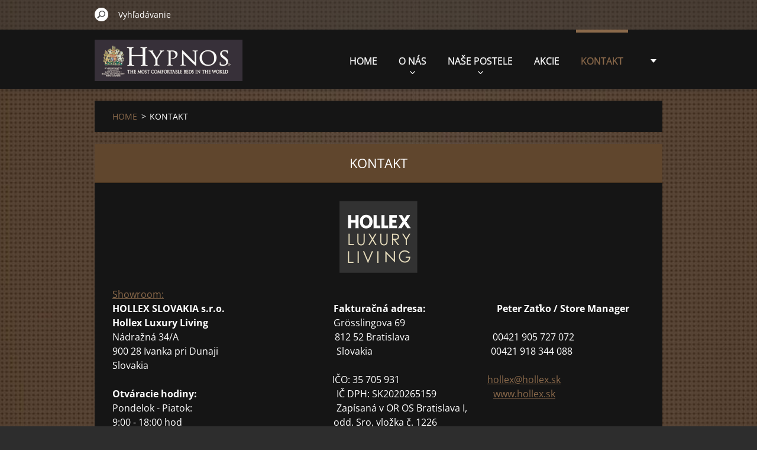

--- FILE ---
content_type: text/html; charset=UTF-8
request_url: https://www.postele-hypnos.sk/kontakt/
body_size: 7403
content:
<!doctype html>
<!--[if IE 8]><html class="lt-ie10 lt-ie9 no-js" lang="sk"> <![endif]-->
<!--[if IE 9]><html class="lt-ie10 no-js" lang="sk"> <![endif]-->
<!--[if gt IE 9]><!-->
<html class="no-js" lang="sk">
<!--<![endif]-->
	<head>
		<base href="https://www.postele-hypnos.sk/">
  <meta charset="utf-8">
  <meta name="description" content="Hollex Slovakia už šiesty rok zastupuje to najlepšie zo sveta dizajnu. Nájdete u nás kvalitný nábytok zvučných značiek vyberaný s dôrazom na vynikajúcu kvalitu vyhotovenia a špičkový dizajn. Na dvoch showroomoch s plochou spolu takmer 2000 metrov štvorcových zastupujeme viac ako 50 značiek nábytku, medzi nimi samozrejme nechýba ani spoločnosť Hypnos - výrobca prírodných postelí. 

Pre našich klientov zabezpečujeme ten najlepší servis, poradenstvo pri výbere nábytku a v neposlednom rade ochotu vždy nájsť to, čo hľadáte pre svoj interiér. Náš tím predajcov a architektov pravidelne navštevuje renomované výstavy nábytku aby sme pre Vás vybrali vždy to najlepšie a vedeli Vám poradiť ako pri výbere, tak i pri zariadení interiéru.

U nás na showroomoch ste vždy vítaní. Spolupracujeme s renomovanými architektami a vieme sa pochváliť aj širokým portfóliom zaujímavých realizácií. Neváhajte si pozrieť naše web stránky a určite sa niekedy zastavte aj u nás na showroomoch v Ivánke pri Dunaji a v Átriu.  Budeme sa na Vás tešiť. .......... Váš tím Hollex Slovakia .......
">
  <meta name="keywords" content="hollex, postele, luxusný nábytok, hypnos, hypnos postele, ">
  <meta name="generator" content="Webnode">
  <meta name="apple-mobile-web-app-capable" content="yes">
  <meta name="apple-mobile-web-app-status-bar-style" content="black">
  <meta name="format-detection" content="telephone=no">
    <link rel="icon" type="image/svg+xml" href="/favicon.svg" sizes="any">  <link rel="icon" type="image/svg+xml" href="/favicon16.svg" sizes="16x16">  <link rel="icon" href="/favicon.ico">  <link rel="stylesheet" href="https://www.postele-hypnos.sk/wysiwyg/system.style.css">
<link rel="canonical" href="https://www.postele-hypnos.sk/kontakt/">
<script type="text/javascript">(function(i,s,o,g,r,a,m){i['GoogleAnalyticsObject']=r;i[r]=i[r]||function(){
			(i[r].q=i[r].q||[]).push(arguments)},i[r].l=1*new Date();a=s.createElement(o),
			m=s.getElementsByTagName(o)[0];a.async=1;a.src=g;m.parentNode.insertBefore(a,m)
			})(window,document,'script','//www.google-analytics.com/analytics.js','ga');ga('create', 'UA-797705-6', 'auto',{"name":"wnd_header"});ga('wnd_header.set', 'dimension1', 'W1');ga('wnd_header.set', 'anonymizeIp', true);ga('wnd_header.send', 'pageview');var _gaq = _gaq || [];
				  (function() {
					var ga = document.createElement('script'); ga.type = 'text/javascript'; ga.async = true;
					ga.src = ('https:' == location.protocol ? 'https://ssl' : 'https://www') + '.google-analytics.com/ga.js';
					var s = document.getElementsByTagName('script')[0]; s.parentNode.insertBefore(ga, s);
				  })(); _gaq.push(['_setAccount', 'UA-70725505-6']);_gaq.push(['_trackPageview']);_gaq.push(['_gat._anonymizeIp']);var pageTrackerAllTrackEvent=function(category,action,opt_label,opt_value){ga('send', 'event', category, action, opt_label, opt_value)};</script>
  <link rel="alternate" type="application/rss+xml" href="https://postele-hypnos.sk/rss/all.xml" title="">
<!--[if lte IE 9]><style type="text/css">.cke_skin_webnode iframe {vertical-align: baseline !important;}</style><![endif]-->
		<meta http-equiv="X-UA-Compatible" content="IE=edge">
		<title>hollex</title>
		<meta name="viewport" content="width=device-width, initial-scale=1.0, maximum-scale=1.0, user-scalable=no">
		<link rel="stylesheet" href="https://d11bh4d8fhuq47.cloudfront.net/_system/skins/v11/50001485/css/style.css" />

		<script type="text/javascript" language="javascript" src="https://d11bh4d8fhuq47.cloudfront.net/_system/skins/v11/50001485/js/script.min.js"></script>


		<script type="text/javascript">
		/* <![CDATA[ */
		wtf.texts.set("photogallerySlideshowStop", 'Pozastaviť prezentáciu');
		wtf.texts.set("photogallerySlideshowStart", 'Spustiť prezentáciu');
		wtf.texts.set("faqShowAnswer", 'Zobraziť celú odpoveď.');
		wtf.texts.set("faqHideAnswer", 'Skryť odpoveď.');
		wtf.texts.set("menuLabel", 'Menu');
		/* ]]> */
		</script>
	
				<script type="text/javascript">
				/* <![CDATA[ */
					
					if (typeof(RS_CFG) == 'undefined') RS_CFG = new Array();
					RS_CFG['staticServers'] = new Array('https://d11bh4d8fhuq47.cloudfront.net/');
					RS_CFG['skinServers'] = new Array('https://d11bh4d8fhuq47.cloudfront.net/');
					RS_CFG['filesPath'] = 'https://www.postele-hypnos.sk/_files/';
					RS_CFG['filesAWSS3Path'] = 'https://c244f782cd.clvaw-cdnwnd.com/02c8df5df5c496cb532c7eee57d5ef28/';
					RS_CFG['lbClose'] = 'Zavrieť';
					RS_CFG['skin'] = 'default';
					if (!RS_CFG['labels']) RS_CFG['labels'] = new Array();
					RS_CFG['systemName'] = 'Webnode';
						
					RS_CFG['responsiveLayout'] = 1;
					RS_CFG['mobileDevice'] = 0;
					RS_CFG['labels']['copyPasteSource'] = 'Viac tu:';
					
				/* ]]> */
				</script><script type="text/javascript" src="https://d11bh4d8fhuq47.cloudfront.net/_system/client/js/compressed/frontend.package.1-3-108.js?ph=c244f782cd"></script><style type="text/css"></style></head>
	<body>		<div id="wrapper" class="index">

			<div id="content" class="centered">

					<header id="header" class="centered">
						<div id="header-inner">
							<div id="logo-wrapper" class="">
							    <div id="logo"><a href="home/" class="image" title="Prejsť na úvodnú stránku."><span id="rbcSystemIdentifierLogo"><img src="https://c244f782cd.clvaw-cdnwnd.com/02c8df5df5c496cb532c7eee57d5ef28/200000223-c4afdc5aa3/logo dlhe4.jpg"  width="794" height="222"  alt="POSTELE HYPNOS"></span></a></div>							</div>
							 
<div id="slogan" class="">
    <span id="rbcCompanySlogan" class="rbcNoStyleSpan"></span></div>
 
<div id="menu-links" class="">
    <a id="menu-link" href="#menu">
        Menu    </a>

	<a id="fulltext-link" href="#fulltext">
		Vyhľadávanie	</a>
</div>
 
 
 


						</div>
					</header>

				<main id="main" class="centered">
					<div id="main-inner">
						<div id="navigator" class="">
						    <div id="pageNavigator" class="rbcContentBlock"><a class="navFirstPage" href="/home/">HOME</a><span class="separator"> &gt; </span>    <span id="navCurrentPage">KONTAKT</span></div>						</div>
						 
<div class="column">


		<div class="widget widget-wysiwyg">
			<div class="widget-content">

	<h1 align="center" class="widget-title" style="display: none;">KONTAKT</h1>
<p align="center" class="widget-title" style="display: none;"><a href="http://www.hollex.sk/" target="_blank"><img alt="" height="122" id="ng1r4v3" src="https://c244f782cd.clvaw-cdnwnd.com/02c8df5df5c496cb532c7eee57d5ef28/200000268-58f8459f09/logo%20hollex.png" style="margin: auto; float: none; display: block;" width="132"></a></p>
<p><a href="http://www.hollex.sk/" target="_blank">Showroom:</a><br>
<strong>HOLLEX SLOVAKIA s.r.o.&nbsp;&nbsp;&nbsp;</strong>&nbsp;&nbsp;&nbsp;&nbsp;&nbsp;&nbsp;&nbsp;&nbsp;&nbsp;&nbsp;&nbsp;&nbsp;&nbsp;&nbsp;&nbsp;&nbsp;&nbsp;&nbsp;&nbsp;&nbsp;&nbsp;&nbsp;&nbsp;&nbsp;&nbsp;&nbsp;&nbsp;&nbsp;&nbsp;&nbsp;&nbsp;&nbsp;&nbsp;&nbsp;&nbsp;&nbsp;&nbsp;&nbsp;&nbsp;&nbsp;&nbsp;&nbsp;&nbsp;<strong>Fakturačná adresa:&nbsp; &nbsp; &nbsp; &nbsp; &nbsp; &nbsp; &nbsp; &nbsp; &nbsp; &nbsp; &nbsp; &nbsp; &nbsp; &nbsp; &nbsp; Peter Zaťko / Store Manager</strong><br>
<strong>Hollex Luxury Living&nbsp;&nbsp;</strong>&nbsp; &nbsp; &nbsp; &nbsp; &nbsp; &nbsp; &nbsp; &nbsp; &nbsp; &nbsp; &nbsp; &nbsp; &nbsp; &nbsp; &nbsp; &nbsp; &nbsp; &nbsp; &nbsp; &nbsp; &nbsp; &nbsp; &nbsp; &nbsp; &nbsp; &nbsp;Grösslingova 69&nbsp;&nbsp;&nbsp;&nbsp;&nbsp;&nbsp;&nbsp;&nbsp;&nbsp;&nbsp;&nbsp;&nbsp; &nbsp;&nbsp;&nbsp;&nbsp;&nbsp;&nbsp;&nbsp;&nbsp;&nbsp;&nbsp;&nbsp;&nbsp;&nbsp;&nbsp;&nbsp;&nbsp;&nbsp;&nbsp;&nbsp;&nbsp;&nbsp;&nbsp;&nbsp;&nbsp;&nbsp;&nbsp;&nbsp;&nbsp;&nbsp;&nbsp;<br>
Nádražná 34/A&nbsp;&nbsp;&nbsp;&nbsp;&nbsp;&nbsp;&nbsp;&nbsp;&nbsp;&nbsp;&nbsp;&nbsp;&nbsp;&nbsp;&nbsp;&nbsp;&nbsp;&nbsp;&nbsp;&nbsp;&nbsp;&nbsp;&nbsp;&nbsp;&nbsp;&nbsp;&nbsp;&nbsp;&nbsp;&nbsp;&nbsp;&nbsp;&nbsp;&nbsp;&nbsp;&nbsp;&nbsp;&nbsp;&nbsp;&nbsp;&nbsp;&nbsp;&nbsp;&nbsp;&nbsp;&nbsp;&nbsp;&nbsp;&nbsp;&nbsp;&nbsp;&nbsp;&nbsp;&nbsp;&nbsp;&nbsp;&nbsp;&nbsp;&nbsp;&nbsp;&nbsp;&nbsp;&nbsp;&nbsp;&nbsp; 812 52 Bratislava&nbsp; &nbsp; &nbsp; &nbsp; &nbsp; &nbsp; &nbsp; &nbsp; &nbsp; &nbsp; &nbsp; &nbsp; &nbsp; &nbsp; &nbsp; &nbsp; &nbsp; &nbsp;00421 905 727 072<br>
900 28 Ivanka pri Dunaji&nbsp; &nbsp; &nbsp; &nbsp; &nbsp; &nbsp; &nbsp; &nbsp; &nbsp; &nbsp; &nbsp; &nbsp; &nbsp; &nbsp; &nbsp; &nbsp; &nbsp; &nbsp; &nbsp; &nbsp; &nbsp; &nbsp; &nbsp; &nbsp; &nbsp; Slovakia&nbsp; &nbsp; &nbsp; &nbsp; &nbsp; &nbsp; &nbsp; &nbsp; &nbsp; &nbsp; &nbsp; &nbsp; &nbsp; &nbsp; &nbsp; &nbsp; &nbsp; &nbsp; &nbsp; &nbsp; &nbsp; &nbsp; &nbsp; &nbsp; &nbsp; 00421 918 344 088<br>
Slovakia&nbsp;&nbsp;&nbsp;&nbsp;&nbsp;&nbsp;&nbsp;&nbsp;&nbsp;&nbsp;&nbsp;&nbsp;&nbsp;&nbsp;&nbsp;&nbsp;&nbsp;&nbsp;&nbsp;&nbsp;&nbsp;&nbsp;&nbsp;&nbsp;&nbsp;&nbsp;&nbsp;&nbsp;&nbsp;&nbsp;&nbsp;&nbsp;&nbsp;&nbsp;&nbsp;&nbsp;&nbsp;&nbsp;&nbsp;&nbsp;&nbsp;&nbsp;&nbsp;&nbsp;&nbsp;<br>
&nbsp; &nbsp; &nbsp; &nbsp; &nbsp; &nbsp; &nbsp; &nbsp; &nbsp; &nbsp; &nbsp; &nbsp; &nbsp; &nbsp; &nbsp; &nbsp; &nbsp; &nbsp; &nbsp; &nbsp; &nbsp; &nbsp; &nbsp; &nbsp; &nbsp; &nbsp; &nbsp; &nbsp; &nbsp; &nbsp; &nbsp; &nbsp; &nbsp; &nbsp; &nbsp; &nbsp; &nbsp; &nbsp; &nbsp; &nbsp; &nbsp; &nbsp; &nbsp; &nbsp; &nbsp; &nbsp; &nbsp;IČO: 35 705 931&nbsp; &nbsp; &nbsp; &nbsp; &nbsp; &nbsp; &nbsp; &nbsp; &nbsp; &nbsp; &nbsp; &nbsp; &nbsp; &nbsp; &nbsp; &nbsp; &nbsp; &nbsp; &nbsp;<a href="mailto:hollex@hollex.sk">hollex@hollex.sk</a><br>
<strong>Otváracie hodiny:&nbsp;&nbsp;&nbsp;&nbsp;&nbsp;&nbsp;&nbsp;&nbsp;&nbsp;&nbsp;&nbsp;&nbsp;&nbsp;</strong>&nbsp; &nbsp; &nbsp; &nbsp; &nbsp; &nbsp; &nbsp; &nbsp; &nbsp; &nbsp; &nbsp; &nbsp; &nbsp; &nbsp; &nbsp; &nbsp; &nbsp; &nbsp; &nbsp; &nbsp; &nbsp; &nbsp; &nbsp; IČ DPH: SK2020265159&nbsp; &nbsp; &nbsp; &nbsp; &nbsp; &nbsp; &nbsp; &nbsp; &nbsp; &nbsp; &nbsp; &nbsp;&nbsp;<a href="http://www.hollex.sk">www.hollex.sk</a><br>
Pondelok - Piatok:&nbsp;&nbsp;&nbsp;&nbsp;&nbsp;&nbsp;&nbsp;&nbsp;&nbsp;&nbsp;&nbsp;&nbsp;&nbsp;&nbsp;&nbsp;&nbsp;&nbsp;&nbsp;&nbsp;&nbsp;&nbsp;&nbsp;&nbsp;&nbsp;&nbsp;&nbsp;&nbsp;&nbsp;&nbsp;&nbsp;&nbsp;&nbsp;&nbsp;&nbsp;&nbsp;&nbsp;&nbsp;&nbsp;&nbsp;&nbsp;&nbsp;&nbsp;&nbsp;&nbsp;&nbsp;&nbsp; &nbsp;&nbsp;&nbsp;&nbsp;&nbsp;&nbsp;&nbsp;&nbsp;&nbsp; &nbsp;&nbsp;&nbsp; Zapísaná v OR OS Bratislava I,&nbsp;<br>
9:00 - 18:00 hod&nbsp;&nbsp;&nbsp;&nbsp;&nbsp;&nbsp;&nbsp;&nbsp;&nbsp;&nbsp;&nbsp;&nbsp; &nbsp;&nbsp; &nbsp;&nbsp;&nbsp;&nbsp;&nbsp;&nbsp;&nbsp;&nbsp;&nbsp;&nbsp;&nbsp;&nbsp;&nbsp;&nbsp;&nbsp;&nbsp;&nbsp;&nbsp;&nbsp;&nbsp;&nbsp;&nbsp;&nbsp;&nbsp;&nbsp;&nbsp;&nbsp;&nbsp;&nbsp;&nbsp;&nbsp;&nbsp;&nbsp;&nbsp;&nbsp;&nbsp;&nbsp;&nbsp;&nbsp;&nbsp;&nbsp;&nbsp;&nbsp;&nbsp;&nbsp;&nbsp;&nbsp; odd. Sro, vložka č. 1226<br>
Sobota:<br>
9:00 - 15:00 hod</p>
<p>&nbsp;</p>
<p><a href="http://www.hollex.sk/" target="_blank"><img alt="" height="82" id="rdjufia" src="https://c244f782cd.clvaw-cdnwnd.com/02c8df5df5c496cb532c7eee57d5ef28/200000338-9ce0c9ddbd/01 hast.png" width="150"></a><a href="http://www.hollex.sk/" target="_blank"><img alt="" height="82" id="9tsfgey" src="https://c244f782cd.clvaw-cdnwnd.com/02c8df5df5c496cb532c7eee57d5ef28/200000339-103ed11397/02 vi.png" width="150"></a><a href="http://www.hollex.sk/" target="_blank"><img alt="" height="82" id="yvab2a5" src="https://c244f782cd.clvaw-cdnwnd.com/02c8df5df5c496cb532c7eee57d5ef28/200000340-79b877ab18/03 hyp.png" width="150"></a><a href="http://www.hollex.sk/" target="_blank"><img alt="" height="82" id="mj8fwdn" src="https://c244f782cd.clvaw-cdnwnd.com/02c8df5df5c496cb532c7eee57d5ef28/200000341-e0436e13bc/05 flex.png" width="150"></a><a href="http://www.hollex.sk/" target="_blank"><img alt="" height="82" id="96gl3xd" src="https://c244f782cd.clvaw-cdnwnd.com/02c8df5df5c496cb532c7eee57d5ef28/200000344-9042d913f8/04 min.png" width="150"></a><a href="http://www.hollex.sk/" target="_blank"><img alt="" height="82" id="z7ia1ny" src="https://c244f782cd.clvaw-cdnwnd.com/02c8df5df5c496cb532c7eee57d5ef28/200000345-f2e84f3e44/06 polyf.png" width="150"></a></p>
<p><a href="http://www.hollex.sk" target="_blank"><img alt="" height="82" id="y73f11u" src="https://c244f782cd.clvaw-cdnwnd.com/02c8df5df5c496cb532c7eee57d5ef28/200000346-ddaebdfa2d/07.varena.png" width="150"></a><a href="http://www.hollex.sk" target="_blank"><img alt="" height="82" id="hceq8vk" src="https://c244f782cd.clvaw-cdnwnd.com/02c8df5df5c496cb532c7eee57d5ef28/200000347-510f1520a7/08.baxter.png" width="150"></a><a href="http://www.hollex.sk" target="_blank"><img alt="" height="82" id="vicsv0j" src="https://c244f782cd.clvaw-cdnwnd.com/02c8df5df5c496cb532c7eee57d5ef28/200000348-a4138a5102/09.selva.png" width="150"></a><a href="http://www.hollex.sk" target="_blank"><img alt="" height="82" id="025g73j" src="https://c244f782cd.clvaw-cdnwnd.com/02c8df5df5c496cb532c7eee57d5ef28/200000349-0ac200bb91/10 kenzo.png" width="150"></a><a href="http://www.hollex.sk" target="_blank"><img alt="" height="82" id="vpyd6iw" src="https://c244f782cd.clvaw-cdnwnd.com/02c8df5df5c496cb532c7eee57d5ef28/200000351-d1fb1d2eee/12 smania.png" width="150"></a><a href="http://www.hollex.sk/" target="_blank"><img alt="" height="82" id="g90jwqu" src="https://c244f782cd.clvaw-cdnwnd.com/02c8df5df5c496cb532c7eee57d5ef28/200000353-09c6d0ac15/15%20sovet.png" width="150"></a></p>
<p><a href="http://www.hollex.sk" target="_blank"><img alt="" height="82" id="hj765dm" src="https://c244f782cd.clvaw-cdnwnd.com/02c8df5df5c496cb532c7eee57d5ef28/200000354-6d5f86e58a/16.lago.png" width="150"></a><a href="http://www.hollex.sk" target="_blank"><img alt="" height="82" id="inmq7i1" src="https://c244f782cd.clvaw-cdnwnd.com/02c8df5df5c496cb532c7eee57d5ef28/200000355-109b01195d/17 tomasela.png" width="150"></a><a href="http://www.hollex.sk" target="_blank"><img alt="" height="82" id="rw9zzv8" src="https://c244f782cd.clvaw-cdnwnd.com/02c8df5df5c496cb532c7eee57d5ef28/200000356-7ef727ff21/18. zanete.png" width="150"></a><a href="http://www.hollex.sk" target="_blank"><img alt="" height="82" id="vlud8kg" src="https://c244f782cd.clvaw-cdnwnd.com/02c8df5df5c496cb532c7eee57d5ef28/200000352-4e2194f1a7/13.lattore.png" width="150"></a><a href="http://www.hollex.sk/" target="_blank"><img alt="" height="82" id="s6pboiq" src="https://c244f782cd.clvaw-cdnwnd.com/02c8df5df5c496cb532c7eee57d5ef28/200000357-d8ce0d9c7a/19.kff.png" width="150"></a><a href="http://www.hollex.sk/" target="_blank"><img alt="" height="82" id="vj5xjht" src="https://c244f782cd.clvaw-cdnwnd.com/02c8df5df5c496cb532c7eee57d5ef28/200000358-484894941b/20%20glas%20it.png" width="150"></a></p>
<p><a href="http://www.hollex.sk" target="_blank"><img alt="" height="82" id="0m5kjfj" src="https://c244f782cd.clvaw-cdnwnd.com/02c8df5df5c496cb532c7eee57d5ef28/200000359-a7fdea8f80/21. twils.png" width="150"></a></p>
<p>&nbsp;</p>
<p><img alt="" height="437" id="skjdnol" src="https://c244f782cd.clvaw-cdnwnd.com/02c8df5df5c496cb532c7eee57d5ef28/200001610-f3f9200cbe/Snímka.JPG" width="661"></p>
<p align="center">&nbsp;</p>
<p align="center">&nbsp;</p>
<p>&nbsp;</p>
<p>&nbsp;</p>
<script>
!function(f,b,e,v,n,t,s)
{if(f.fbq)return;n=f.fbq=function(){n.callMethod?
n.callMethod.apply(n,arguments):n.queue.push(arguments)};
if(!f._fbq)f._fbq=n;n.push=n;n.loaded=!0;n.version='2.0';
n.queue=[];t=b.createElement(e);t.async=!0;
t.src=v;s=b.getElementsByTagName(e)[0];
s.parentNode.insertBefore(t,s)}(window,document,'script',
'https://connect.facebook.net/en_US/fbevents.js');
 fbq('init', '120164218663726'); 
fbq('track', 'PageView');
</script><noscript>
 <img height="1" width="1" 
src="https://www.facebook.com/tr?id=120164218663726&ev=PageView
&noscript=1"/>
</noscript>

			</div>
			<div class="widget-footer"></div>
		</div>

	<div class="rbcWidgetArea widgetGoogleMaps" style="text-align: center;"><iframe src="https://www.google.com/maps/embed?pb=!1m18!1m12!1m3!1d7952!2d17.2579197!3d48.1969792!2m3!1f0!2f0!3f0!3m2!1i1024!2i768!4f13.1!3m3!1m2!1s0x0%3A0x0!2s48.1969792%2C17.2579197!5e0!3m2!1ssk!2sSK!4v1762974264000" width="300" height="300" style="border: 0;" frameborder="0" border="0" cellspacing="0"></iframe></div>

		<div class="widget widget-form">
			

		<h2 class="widget-title">Kontaktujte nás</h2>

	
			<div class="widget-content">
				<span id="formErrorMark620416998"><!-- --></span>
				<form id="FormCBM_103509" action="/kontakt/" method="post" >

	
	
	
	
	
	

		<fieldset>
			

		<div class="wrapper-input wrapper-input-text">
			<label class=""  for="FormCBM_103509_form_text">Meno&nbsp;*</label>
			<input id="FormCBM_103509_form_text" class="" type="text" name="form_text" value="" placeholder="Meno&nbsp;*" required="required" maxlength="255">
		</div>

	

		<div class="wrapper-input wrapper-input-text">
			<label class=""  for="FormCBM_103509_form_email">E-mail&nbsp;*</label>
			<input id="FormCBM_103509_form_email" class="" type="email" name="form_email" value="@" placeholder="E-mail&nbsp;*" required="required" maxlength="255">
		</div>

	

		<div class="wrapper-input wrapper-input-text">
			<label class=""  for="FormCBM_103509_form_text1">Predmet&nbsp;*</label>
			<input id="FormCBM_103509_form_text1" class="" type="text" name="form_text1" value="" placeholder="Predmet&nbsp;*" required="required" maxlength="255">
		</div>

	

		<div class="wrapper-input wrapper-textarea">
			<label class=""  for="FormCBM_103509_form_textarea">Text&nbsp;*</label>
			<textarea id="FormCBM_103509_form_textarea" class="" name="form_textarea" cols="40" rows="10" placeholder="Text&nbsp;*" required="required"></textarea>
		</div>

	

		<div class="wrapper-submit">
			<input type="submit" class="submit" value="Odoslať">
		</div>

	<input type="hidden" id="FormCBM_103509_formData" name="formData" value="L3hmYkaqKtTbzjZeOzKJDui%2FWcSFrcdrLXerpg1x0QyyTBAYvFU4Expz0eI0yZ94jp7QxNbpRHa%2B3uM00iQ3HOlXIsymzW8symHxIvbT81DBC%2FNOelrh2JupQzcNMmhkiI9aJw4bpO%2FCXVHFV6UdzKbZlEy8u2TqwrJs0jGG6o38c9rlcB7pCUVGSc%2FhakytvlBYMZvVX0cr7%2BC95v5EJw%3D%3D"><input type="hidden" id="FormCBM_103509_customFormSubmit" name="customFormSubmit" value="1"><noscript><p>Skopírujte prosím tento text: 9d68e0c4bb6a<input name="6df00a2b9644"></p></noscript><div id="rbcSystemFncFormCBM_103509" style="display: none;"></div><script type="text/javascript">var rbc_system_fnc = function(){var i = document.createElement('input');i.type = 'hidden';i.name = '6df00a2b9644';i.value = '9d68e0c4bb6a';var e = document.getElementById('rbcSystemFncFormCBM_103509');e.appendChild(i);};rbc_system_fnc();</script>
		</fieldset>

	
	

				</form>
			</div>
			<div class="widget-footer"></div>
		</div>

 	</div>

 


					</div>
				</main>

				<nav id="menu" role="navigation" class="horizontal ">
				    

	<ul class="menu">
	<li class="first">
		<a href="/home/">
		HOME
		<span class="submenu-arrow"></span>
	</a>
	</li>
	<li>
		<a href="/o-nas/">
		O NÁS
		<span class="submenu-arrow"></span>
	</a>
	
	<ul class="level1">
		<li class="first">
		<a href="/hypnos/">
		HYPNOS
		<span class="submenu-arrow"></span>
	</a>
	</li>
		<li>
		<a href="/nasa-kvalita/">
		NAŠE KVALITY
		<span class="submenu-arrow"></span>
	</a>
	</li>
		<li>
		<a href="/nase-hodnoty/">
		NAŠE HODNOTY
		<span class="submenu-arrow"></span>
	</a>
	</li>
		<li>
		<a href="/nase-ciele/">
		NAŠE CIELE
		<span class="submenu-arrow"></span>
	</a>
	</li>
		<li>
		<a href="/zivotne-prostredie/">
		ŽIVOTNÉ PROSTREDIE
		<span class="submenu-arrow"></span>
	</a>
	</li>
		<li>
		<a href="/najdi-hotel/">
		NÁJDI HOTEL
		<span class="submenu-arrow"></span>
	</a>
	</li>
		<li>
		<a href="/royal-warrant/">
		ROYAL WARRANT
		<span class="submenu-arrow"></span>
	</a>
	</li>
		<li>
		<a href="/video-hypnos/">
		VIDEO HYPNOS
		<span class="submenu-arrow"></span>
	</a>
	</li>
		<li class="last">
		<a href="/hollex/">
		HOLLEX SLOVAKIA
		<span class="submenu-arrow"></span>
	</a>
	</li>
	</ul>
	</li>
	<li>
		<a href="/nase-postele/">
		NAŠE POSTELE
		<span class="submenu-arrow"></span>
	</a>
	
	<ul class="level1">
		<li class="first">
		<a href="/o-posteliach-/">
		O POSTELIACH
		<span class="submenu-arrow"></span>
	</a>
	</li>
		<li>
		<a href="/postele/">
		MODELY POSTELÍ
		<span class="submenu-arrow"></span>
	</a>
	
		<ul class="level2">
			<li class="first">
		<a href="/affinity-wool/">
		AFFINITY WOOL
		<span class="submenu-arrow"></span>
	</a>
	</li>
			<li>
		<a href="/residence/">
		RESIDENCE
		<span class="submenu-arrow"></span>
	</a>
	</li>
			<li>
		<a href="/meditation/">
		MEDITATION
		<span class="submenu-arrow"></span>
	</a>
	</li>
			<li class="last">
		<a href="/retreat/">
		RETREAT
		<span class="submenu-arrow"></span>
	</a>
	</li>
		</ul>
		</li>
		<li>
		<a href="/cela2/">
		ČELÁ
		<span class="submenu-arrow"></span>
	</a>
	</li>
		<li>
		<a href="/materialy/">
		MATERIÁLY
		<span class="submenu-arrow"></span>
	</a>
	</li>
		<li>
		<a href="/tvrdosti-matracov/">
		MATRACE
		<span class="submenu-arrow"></span>
	</a>
	</li>
		<li>
		<a href="/divany/">
		DIVÁNY
		<span class="submenu-arrow"></span>
	</a>
	</li>
		<li>
		<a href="/nozicky/">
		NOŽIČKY
		<span class="submenu-arrow"></span>
	</a>
	</li>
		<li>
		<a href="/potahove-latky/">
		POŤAHOVÉ LÁTKY
		<span class="submenu-arrow"></span>
	</a>
	</li>
		<li>
		<a href="/technologia-strun-vo-vreckach/">
		TECHNOLÓGIA POCKET SPRING
		<span class="submenu-arrow"></span>
	</a>
	</li>
		<li class="last">
		<a href="/a10-tipov-na-spanok/">
		TIPY NA SPÁNOK
		<span class="submenu-arrow"></span>
	</a>
	</li>
	</ul>
	</li>
	<li>
		<a href="/novinky/">
		AKCIE
		<span class="submenu-arrow"></span>
	</a>
	</li>
	<li class="open selected activeSelected">
		<a href="/kontakt/">
		KONTAKT
		<span class="submenu-arrow"></span>
	</a>
	</li>
	<li class="last">
		<a href="/a00421-905-727-072/">
		00421 905 727 072
		<span class="submenu-arrow"></span>
	</a>
	</li>
</ul>
				
				</nav>
				 
<div id="fulltext" class="">
    
	<form action="/search/" method="get" id="fulltextSearch">

		<fieldset>
			<input id="fulltextSearchText" type="text" name="text" value="" placeholder="Vyhľadávanie">
			<button id="fulltextSearchButton" type="submit">Hľadať</button>
		</fieldset>

	</form>
	</div>
 


				<footer id="footer" class="centered">
					<div id="footer-inner">
						<div id="contact" class="">
						    			
						</div>
						 
<div id="lang" class="">
    <div id="languageSelect"></div>			
</div>
 
 
<div id="copyright" class="">
    <span id="rbcFooterText" class="rbcNoStyleSpan">© 2017 Všetky práva vyhradené. </span></div>
 
<div id="signature" class="">
    <span class="rbcSignatureText">Vytvorené službou <a href="https://www.webnode.sk?utm_source=brand&amp;utm_medium=footer&amp;utm_campaign=premium" rel="nofollow" >Webnode</a></span></div>
 


					</div>
				</footer>

				

			</div>

			

			<div id="illustration" class="fullscreen">
				 
				     <img src="https://c244f782cd.clvaw-cdnwnd.com/02c8df5df5c496cb532c7eee57d5ef28/200000207-182911a1f7/a30.jpg?ph=c244f782cd" width="1280" height="520" alt=""> 


				
			</div>
		</div>
	<div id="rbcFooterHtml"></div><script type="text/javascript"></script><script type="text/javascript">var keenTrackerCmsTrackEvent=function(id){if(typeof _jsTracker=="undefined" || !_jsTracker){return false;};try{var name=_keenEvents[id];var keenEvent={user:{u:_keenData.u,p:_keenData.p,lc:_keenData.lc,t:_keenData.t},action:{identifier:id,name:name,category:'cms',platform:'WND1',version:'2.1.157'},browser:{url:location.href,ua:navigator.userAgent,referer_url:document.referrer,resolution:screen.width+'x'+screen.height,ip:'136.243.220.214'}};_jsTracker.jsonpSubmit('PROD',keenEvent,function(err,res){});}catch(err){console.log(err)};};</script></body>
</html>